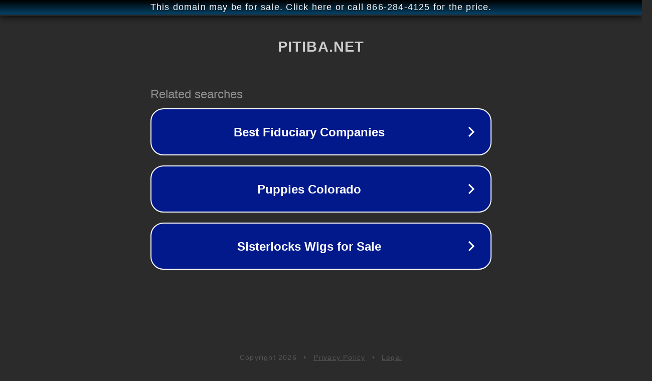

--- FILE ---
content_type: text/html; charset=utf-8
request_url: http://ww7.pitiba.net/bull-rush-50-rodadas-gratis-para-registro-epic-ape-big-win/?usid=15&utid=29020388377
body_size: 1206
content:
<!doctype html>
<html data-adblockkey="MFwwDQYJKoZIhvcNAQEBBQADSwAwSAJBANDrp2lz7AOmADaN8tA50LsWcjLFyQFcb/P2Txc58oYOeILb3vBw7J6f4pamkAQVSQuqYsKx3YzdUHCvbVZvFUsCAwEAAQ==_EaPmgLZTdqRvVmeVWgPa7pXu479EDDquUjg1M0fMAhyMhFGAWMVc+rOFvR//HRlUW2O3Yd1/ibqnhGPtBk72zA==" lang="en" style="background: #2B2B2B;">
<head>
    <meta charset="utf-8">
    <meta name="viewport" content="width=device-width, initial-scale=1">
    <link rel="icon" href="[data-uri]">
    <link rel="preconnect" href="https://www.google.com" crossorigin>
</head>
<body>
<div id="target" style="opacity: 0"></div>
<script>window.park = "[base64]";</script>
<script src="/bQsfRyuqy.js"></script>
</body>
</html>
